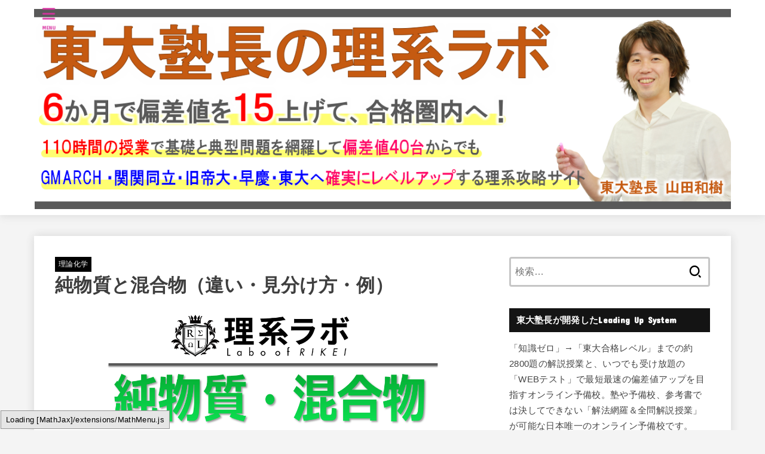

--- FILE ---
content_type: text/html; charset=UTF-8
request_url: https://rikeilabo.com/pure-substance-and-mixture
body_size: 23406
content:
<!doctype html>
<html lang="ja">
<head>
<meta charset="utf-8">
<meta http-equiv="X-UA-Compatible" content="IE=edge">
<meta name="HandheldFriendly" content="True">
<meta name="MobileOptimized" content="320">
<meta name="viewport" content="width=device-width, initial-scale=1.0, viewport-fit=cover">
<link rel="pingback" href="https://rikeilabo.com/xmlrpc.php">
<title>純物質と混合物（違い・見分け方・例） | 理系ラボ</title>
<meta name='robots' content='max-image-preview:large'/>
<style>img:is([sizes="auto" i], [sizes^="auto," i]) {contain-intrinsic-size:3000px 1500px}</style>
<link rel='dns-prefetch' href='//fonts.googleapis.com'/>
<link rel='dns-prefetch' href='//cdnjs.cloudflare.com'/>
<link rel="alternate" type="application/rss+xml" title="理系ラボ &raquo; フィード" href="https://rikeilabo.com/feed"/>
<link rel="alternate" type="application/rss+xml" title="理系ラボ &raquo; コメントフィード" href="https://rikeilabo.com/comments/feed"/>
<link rel="alternate" type="application/rss+xml" title="理系ラボ &raquo; 純物質と混合物（違い・見分け方・例） のコメントのフィード" href="https://rikeilabo.com/pure-substance-and-mixture/feed"/>
<!-- SEO SIMPLE PACK 3.6.2 -->
<meta name="description" content="東大塾長の山田です。 このページでは、「純物質と混合物」について解説しています。 「純物質と混合物の違いは？」 「純物質と混合物の見分け方は？」 「純物質とか混合物って、例えば何があるの？」 といった疑問がすべて解決できるように、すべて解説">
<meta name="keywords" content="大学受験,オンライン塾">
<link rel="canonical" href="https://rikeilabo.com/pure-substance-and-mixture">
<meta property="og:locale" content="ja_JP">
<meta property="og:type" content="article">
<meta property="og:image" content="https://rikeilabo.com/wp-content/uploads/2018/10/ct020.pure-substance-and-mixture.png">
<meta property="og:title" content="純物質と混合物（違い・見分け方・例） | 理系ラボ">
<meta property="og:description" content="東大塾長の山田です。 このページでは、「純物質と混合物」について解説しています。 「純物質と混合物の違いは？」 「純物質と混合物の見分け方は？」 「純物質とか混合物って、例えば何があるの？」 といった疑問がすべて解決できるように、すべて解説">
<meta property="og:url" content="https://rikeilabo.com/pure-substance-and-mixture">
<meta property="og:site_name" content="理系ラボ">
<meta name="twitter:card" content="summary_large_image">
<!-- Google Analytics (gtag.js) -->
<style id='wp-emoji-styles-inline-css' type='text/css'>img.wp-smiley,img.emoji{display:inline!important;border:none!important;box-shadow:none!important;height:1em!important;width:1em!important;margin:0 .07em!important;vertical-align:-.1em!important;background:none!important;padding:0!important}</style><link rel='stylesheet' id='wp-block-library-css' href='https://rikeilabo.com/wp-includes/css/dist/block-library/A.style.min.css.pagespeed.cf.6w6iIy5A4f.css' type='text/css' media='all'/><style id='classic-theme-styles-inline-css' type='text/css'>.wp-block-button__link{color:#fff;background-color:#32373c;border-radius:9999px;box-shadow:none;text-decoration:none;padding:calc(.667em + 2px) calc(1.333em + 2px);font-size:1.125em}.wp-block-file__button{background:#32373c;color:#fff;text-decoration:none}</style><style id='global-styles-inline-css' type='text/css'>:root{--wp--preset--aspect-ratio--square:1;--wp--preset--aspect-ratio--4-3: 4/3;--wp--preset--aspect-ratio--3-4: 3/4;--wp--preset--aspect-ratio--3-2: 3/2;--wp--preset--aspect-ratio--2-3: 2/3;--wp--preset--aspect-ratio--16-9: 16/9;--wp--preset--aspect-ratio--9-16: 9/16;--wp--preset--color--black:#000;--wp--preset--color--cyan-bluish-gray:#abb8c3;--wp--preset--color--white:#fff;--wp--preset--color--pale-pink:#f78da7;--wp--preset--color--vivid-red:#cf2e2e;--wp--preset--color--luminous-vivid-orange:#ff6900;--wp--preset--color--luminous-vivid-amber:#fcb900;--wp--preset--color--light-green-cyan:#7bdcb5;--wp--preset--color--vivid-green-cyan:#00d084;--wp--preset--color--pale-cyan-blue:#8ed1fc;--wp--preset--color--vivid-cyan-blue:#0693e3;--wp--preset--color--vivid-purple:#9b51e0;--wp--preset--color--stk-palette-one:var(--stk-palette-color1);--wp--preset--color--stk-palette-two:var(--stk-palette-color2);--wp--preset--color--stk-palette-three:var(--stk-palette-color3);--wp--preset--color--stk-palette-four:var(--stk-palette-color4);--wp--preset--color--stk-palette-five:var(--stk-palette-color5);--wp--preset--color--stk-palette-six:var(--stk-palette-color6);--wp--preset--color--stk-palette-seven:var(--stk-palette-color7);--wp--preset--color--stk-palette-eight:var(--stk-palette-color8);--wp--preset--color--stk-palette-nine:var(--stk-palette-color9);--wp--preset--color--stk-palette-ten:var(--stk-palette-color10);--wp--preset--color--mainttlbg:var(--main-ttl-bg);--wp--preset--color--mainttltext:var(--main-ttl-color);--wp--preset--color--stkeditorcolor-one:var(--stk-editor-color1);--wp--preset--color--stkeditorcolor-two:var(--stk-editor-color2);--wp--preset--color--stkeditorcolor-three:var(--stk-editor-color3);--wp--preset--gradient--vivid-cyan-blue-to-vivid-purple:linear-gradient(135deg,rgba(6,147,227,1) 0%,#9b51e0 100%);--wp--preset--gradient--light-green-cyan-to-vivid-green-cyan:linear-gradient(135deg,#7adcb4 0%,#00d082 100%);--wp--preset--gradient--luminous-vivid-amber-to-luminous-vivid-orange:linear-gradient(135deg,rgba(252,185,0,1) 0%,rgba(255,105,0,1) 100%);--wp--preset--gradient--luminous-vivid-orange-to-vivid-red:linear-gradient(135deg,rgba(255,105,0,1) 0%,#cf2e2e 100%);--wp--preset--gradient--very-light-gray-to-cyan-bluish-gray:linear-gradient(135deg,#eee 0%,#a9b8c3 100%);--wp--preset--gradient--cool-to-warm-spectrum:linear-gradient(135deg,#4aeadc 0%,#9778d1 20%,#cf2aba 40%,#ee2c82 60%,#fb6962 80%,#fef84c 100%);--wp--preset--gradient--blush-light-purple:linear-gradient(135deg,#ffceec 0%,#9896f0 100%);--wp--preset--gradient--blush-bordeaux:linear-gradient(135deg,#fecda5 0%,#fe2d2d 50%,#6b003e 100%);--wp--preset--gradient--luminous-dusk:linear-gradient(135deg,#ffcb70 0%,#c751c0 50%,#4158d0 100%);--wp--preset--gradient--pale-ocean:linear-gradient(135deg,#fff5cb 0%,#b6e3d4 50%,#33a7b5 100%);--wp--preset--gradient--electric-grass:linear-gradient(135deg,#caf880 0%,#71ce7e 100%);--wp--preset--gradient--midnight:linear-gradient(135deg,#020381 0%,#2874fc 100%);--wp--preset--font-size--small:13px;--wp--preset--font-size--medium:20px;--wp--preset--font-size--large:36px;--wp--preset--font-size--x-large:42px;--wp--preset--spacing--20:.44rem;--wp--preset--spacing--30:.67rem;--wp--preset--spacing--40:1rem;--wp--preset--spacing--50:1.5rem;--wp--preset--spacing--60:2.25rem;--wp--preset--spacing--70:3.38rem;--wp--preset--spacing--80:5.06rem;--wp--preset--shadow--natural:6px 6px 9px rgba(0,0,0,.2);--wp--preset--shadow--deep:12px 12px 50px rgba(0,0,0,.4);--wp--preset--shadow--sharp:6px 6px 0 rgba(0,0,0,.2);--wp--preset--shadow--outlined:6px 6px 0 -3px rgba(255,255,255,1) , 6px 6px rgba(0,0,0,1);--wp--preset--shadow--crisp:6px 6px 0 rgba(0,0,0,1)}:where(.is-layout-flex){gap:.5em}:where(.is-layout-grid){gap:.5em}body .is-layout-flex{display:flex}.is-layout-flex{flex-wrap:wrap;align-items:center}.is-layout-flex > :is(*, div){margin:0}body .is-layout-grid{display:grid}.is-layout-grid > :is(*, div){margin:0}:where(.wp-block-columns.is-layout-flex){gap:2em}:where(.wp-block-columns.is-layout-grid){gap:2em}:where(.wp-block-post-template.is-layout-flex){gap:1.25em}:where(.wp-block-post-template.is-layout-grid){gap:1.25em}.has-black-color{color:var(--wp--preset--color--black)!important}.has-cyan-bluish-gray-color{color:var(--wp--preset--color--cyan-bluish-gray)!important}.has-white-color{color:var(--wp--preset--color--white)!important}.has-pale-pink-color{color:var(--wp--preset--color--pale-pink)!important}.has-vivid-red-color{color:var(--wp--preset--color--vivid-red)!important}.has-luminous-vivid-orange-color{color:var(--wp--preset--color--luminous-vivid-orange)!important}.has-luminous-vivid-amber-color{color:var(--wp--preset--color--luminous-vivid-amber)!important}.has-light-green-cyan-color{color:var(--wp--preset--color--light-green-cyan)!important}.has-vivid-green-cyan-color{color:var(--wp--preset--color--vivid-green-cyan)!important}.has-pale-cyan-blue-color{color:var(--wp--preset--color--pale-cyan-blue)!important}.has-vivid-cyan-blue-color{color:var(--wp--preset--color--vivid-cyan-blue)!important}.has-vivid-purple-color{color:var(--wp--preset--color--vivid-purple)!important}.has-black-background-color{background-color:var(--wp--preset--color--black)!important}.has-cyan-bluish-gray-background-color{background-color:var(--wp--preset--color--cyan-bluish-gray)!important}.has-white-background-color{background-color:var(--wp--preset--color--white)!important}.has-pale-pink-background-color{background-color:var(--wp--preset--color--pale-pink)!important}.has-vivid-red-background-color{background-color:var(--wp--preset--color--vivid-red)!important}.has-luminous-vivid-orange-background-color{background-color:var(--wp--preset--color--luminous-vivid-orange)!important}.has-luminous-vivid-amber-background-color{background-color:var(--wp--preset--color--luminous-vivid-amber)!important}.has-light-green-cyan-background-color{background-color:var(--wp--preset--color--light-green-cyan)!important}.has-vivid-green-cyan-background-color{background-color:var(--wp--preset--color--vivid-green-cyan)!important}.has-pale-cyan-blue-background-color{background-color:var(--wp--preset--color--pale-cyan-blue)!important}.has-vivid-cyan-blue-background-color{background-color:var(--wp--preset--color--vivid-cyan-blue)!important}.has-vivid-purple-background-color{background-color:var(--wp--preset--color--vivid-purple)!important}.has-black-border-color{border-color:var(--wp--preset--color--black)!important}.has-cyan-bluish-gray-border-color{border-color:var(--wp--preset--color--cyan-bluish-gray)!important}.has-white-border-color{border-color:var(--wp--preset--color--white)!important}.has-pale-pink-border-color{border-color:var(--wp--preset--color--pale-pink)!important}.has-vivid-red-border-color{border-color:var(--wp--preset--color--vivid-red)!important}.has-luminous-vivid-orange-border-color{border-color:var(--wp--preset--color--luminous-vivid-orange)!important}.has-luminous-vivid-amber-border-color{border-color:var(--wp--preset--color--luminous-vivid-amber)!important}.has-light-green-cyan-border-color{border-color:var(--wp--preset--color--light-green-cyan)!important}.has-vivid-green-cyan-border-color{border-color:var(--wp--preset--color--vivid-green-cyan)!important}.has-pale-cyan-blue-border-color{border-color:var(--wp--preset--color--pale-cyan-blue)!important}.has-vivid-cyan-blue-border-color{border-color:var(--wp--preset--color--vivid-cyan-blue)!important}.has-vivid-purple-border-color{border-color:var(--wp--preset--color--vivid-purple)!important}.has-vivid-cyan-blue-to-vivid-purple-gradient-background{background:var(--wp--preset--gradient--vivid-cyan-blue-to-vivid-purple)!important}.has-light-green-cyan-to-vivid-green-cyan-gradient-background{background:var(--wp--preset--gradient--light-green-cyan-to-vivid-green-cyan)!important}.has-luminous-vivid-amber-to-luminous-vivid-orange-gradient-background{background:var(--wp--preset--gradient--luminous-vivid-amber-to-luminous-vivid-orange)!important}.has-luminous-vivid-orange-to-vivid-red-gradient-background{background:var(--wp--preset--gradient--luminous-vivid-orange-to-vivid-red)!important}.has-very-light-gray-to-cyan-bluish-gray-gradient-background{background:var(--wp--preset--gradient--very-light-gray-to-cyan-bluish-gray)!important}.has-cool-to-warm-spectrum-gradient-background{background:var(--wp--preset--gradient--cool-to-warm-spectrum)!important}.has-blush-light-purple-gradient-background{background:var(--wp--preset--gradient--blush-light-purple)!important}.has-blush-bordeaux-gradient-background{background:var(--wp--preset--gradient--blush-bordeaux)!important}.has-luminous-dusk-gradient-background{background:var(--wp--preset--gradient--luminous-dusk)!important}.has-pale-ocean-gradient-background{background:var(--wp--preset--gradient--pale-ocean)!important}.has-electric-grass-gradient-background{background:var(--wp--preset--gradient--electric-grass)!important}.has-midnight-gradient-background{background:var(--wp--preset--gradient--midnight)!important}.has-small-font-size{font-size:var(--wp--preset--font-size--small)!important}.has-medium-font-size{font-size:var(--wp--preset--font-size--medium)!important}.has-large-font-size{font-size:var(--wp--preset--font-size--large)!important}.has-x-large-font-size{font-size:var(--wp--preset--font-size--x-large)!important}:where(.wp-block-post-template.is-layout-flex){gap:1.25em}:where(.wp-block-post-template.is-layout-grid){gap:1.25em}:where(.wp-block-columns.is-layout-flex){gap:2em}:where(.wp-block-columns.is-layout-grid){gap:2em}:root :where(.wp-block-pullquote){font-size:1.5em;line-height:1.6}</style><link rel='stylesheet' id='stk_style-css' href='https://rikeilabo.com/wp-content/themes/jstork19/A.style.css,qver=5.16.pagespeed.cf.Zm4NYo6M7l.css' type='text/css' media='all'/><style id='stk_style-inline-css' type='text/css'>
:root{--stk-base-font-family:"游ゴシック","Yu Gothic","游ゴシック体","YuGothic","Hiragino Kaku Gothic ProN",Meiryo,sans-serif;--stk-base-font-size-pc:103%;--stk-base-font-size-sp:103%;--stk-font-weight:400;--stk-font-feature-settings:normal;--stk-font-awesome-free:"Font Awesome 6 Free";--stk-font-awesome-brand:"Font Awesome 6 Brands";--wp--preset--font-size--medium:clamp(1.2em,2.5vw,20px);--wp--preset--font-size--large:clamp(1.5em,4.5vw,36px);--wp--preset--font-size--x-large:clamp(1.9em,5.25vw,42px);--wp--style--gallery-gap-default:.5em;--stk-flex-style:flex-start;--stk-wrap-width:1166px;--stk-wide-width:980px;--stk-main-width:728px;--stk-side-margin:32px;--stk-post-thumb-ratio:16/10;--stk-post-title-font_size:clamp(1.4em,4vw,1.9em);--stk-h1-font_size:clamp(1.4em,4vw,1.9em);--stk-h2-font_size:clamp(1.2em,2.6vw,1.3em);--stk-h2-normal-font_size:125%;--stk-h3-font_size:clamp(1.1em,2.3vw,1.15em);--stk-h4-font_size:105%;--stk-h5-font_size:100%;--stk-line_height:1.8;--stk-heading-line_height:1.5;--stk-heading-margin_top:2em;--stk-heading-margin_bottom:1em;--stk-margin:1.6em;--stk-h2-margin-rl:-2vw;--stk-el-margin-rl:-4vw;--stk-list-icon-size:1.8em;--stk-list-item-margin:.7em;--stk-list-margin:1em;--stk-h2-border_radius:3px;--stk-h2-border_width:4px;--stk-h3-border_width:4px;--stk-h4-border_width:4px;--stk-wttl-border_radius:0;--stk-wttl-border_width:2px;--stk-supplement-border_radius:4px;--stk-supplement-border_width:2px;--stk-supplement-sat:82%;--stk-supplement-lig:86%;--stk-box-border_radius:4px;--stk-box-border_width:2px;--stk-btn-border_radius:3px;--stk-btn-border_width:2px;--stk-post-radius:0;--stk-postlist-radius:0;--stk-cardlist-radius:0;--stk-shadow-s:1px 2px 10px rgba(0,0,0,.2);--stk-shadow-l:5px 10px 20px rgba(0,0,0,.2);--main-text-color:#3E3E3E;--main-link-color:#003d3f;--main-link-color-hover:#000;--main-ttl-bg:#141414;--main-ttl-bg-rgba:rgba(20,20,20,.1);--main-ttl-color:#fff;--header-bg:#fff;--header-bg-overlay:#0ea3c9;--header-logo-color:#000;--header-text-color:#d831a1;--inner-content-bg:#fff;--label-bg:#000;--label-text-color:#fff;--slider-text-color:#444;--side-text-color:#444;--footer-bg:#000;--footer-text-color:#cacaca;--footer-link-color:#f7f7f7;--new-mark-bg:#ff6347;--oc-box-blue:#19b4ce;--oc-box-blue-inner:#d4f3ff;--oc-box-red:#ee5656;--oc-box-red-inner:#feeeed;--oc-box-yellow:#f7cf2e;--oc-box-yellow-inner:#fffae2;--oc-box-green:#39cd75;--oc-box-green-inner:#e8fbf0;--oc-box-pink:#f7b2b2;--oc-box-pink-inner:#fee;--oc-box-gray:#9c9c9c;--oc-box-gray-inner:#f5f5f5;--oc-box-black:#313131;--oc-box-black-inner:#404040;--oc-btn-rich_yellow:#f7cf2e;--oc-btn-rich_yellow-sdw:rgba(222,182,21,1);--oc-btn-rich_pink:#ee5656;--oc-btn-rich_pink-sdw:rgba(213,61,61,1);--oc-btn-rich_orange:#ef9b2f;--oc-btn-rich_orange-sdw:rgba(214,130,22,1);--oc-btn-rich_green:#39cd75;--oc-btn-rich_green-sdw:rgba(32,180,92,1);--oc-btn-rich_blue:#19b4ce;--oc-btn-rich_blue-sdw:rgba(0,155,181,1);--oc-base-border-color:rgba(125,125,125,.3);--oc-has-background-basic-padding:1.1em;--stk-maker-yellow:#ff6;--stk-maker-pink:#ffd5d5;--stk-maker-blue:#b5dfff;--stk-maker-green:#cff7c7;--stk-caption-font-size:11px;--stk-palette-color1:#abb8c3;--stk-palette-color2:#f78da7;--stk-palette-color3:#cf2e2e;--stk-palette-color4:#ff6900;--stk-palette-color5:#fcb900;--stk-palette-color6:#7bdcb5;--stk-palette-color7:#00d084;--stk-palette-color8:#8ed1fc;--stk-palette-color9:#0693e3;--stk-palette-color10:#9b51e0;--stk-editor-color1:#1bb4d3;--stk-editor-color2:#f55e5e;--stk-editor-color3:#ee2;--stk-editor-color1-rgba:rgba(27,180,211,.1);--stk-editor-color2-rgba:rgba(245,94,94,.1);--stk-editor-color3-rgba:rgba(238,238,34,.1)}
.fb-likebtn .like_text::after{content:"この記事が気に入ったらフォローしよう！"}#related-box .h_ttl::after{content:"こちらの記事も人気です"}.stk_authorbox>.h_ttl:not(.subtext__none)::after{content:"この記事を書いた人"}#author-newpost .h_ttl::after{content:"このライターの最新記事"}
</style><link rel='stylesheet' id='stk_child-style-css' href='https://rikeilabo.com/wp-content/themes/jstork19_custom/style.css' type='text/css' media='all'/><link rel='stylesheet' id='gf_font-css' href='https://fonts.googleapis.com/css?family=Concert+One&#038;display=swap' type='text/css' media='all'/><style id='gf_font-inline-css' type='text/css'>.gf{font-family:"Concert One","游ゴシック","Yu Gothic","游ゴシック体","YuGothic","Hiragino Kaku Gothic ProN",Meiryo,sans-serif}</style><link rel='stylesheet' id='fontawesome-css' href='https://cdnjs.cloudflare.com/ajax/libs/font-awesome/6.7.2/css/all.min.css' type='text/css' media='all'/><link rel='stylesheet' id='tablepress-default-css' href='https://rikeilabo.com/wp-content/plugins/tablepress/css/build/default.css?ver=3.2.6' type='text/css' media='all'/><link rel='stylesheet' id='xeory-fixed-banner-css-css' href='https://rikeilabo.com/wp-content/plugins/xeory-fixed-banner/css/A.xeory-fixed-banner.css.pagespeed.cf.8VmocO9V-y.css' type='text/css' media='all'/><style type="text/css" id="custom-background-css">body.custom-background{background-color:#f4f4f4}</style><style type="text/css" id="wp-custom-css">@media only screen and (max-width:767px){#site__logo{max-width:calc(100%)}#inner-header{padding:0 0 .2em}#site__logo img{margin:0 0 5px}}#sitemap_list li:before{width:0;height:0}body,p{word-break:normal!important;word-wrap:break-word!important}div.horizontal-scroll{overflow-x:auto}.scroll-table{overflow:auto;white-space:nowrap}.pink{background:linear-gradient(transparent 40%,#fad5dc 40%);padding-bottom:.2em;font-weight:bold}.yellow{background:linear-gradient(transparent 40%,#ffff8e 40%);padding-bottom:.2em;font-weight:bold}.blue{background:linear-gradient(transparent 40%,#cbe9f5 40%);padding-bottom:.2em;font-weight:bold}.green{background:linear-gradient(transparent 40%,#cbffd3 40%);padding-bottom:.2em;font-weight:bold}.fine-yellow{background:linear-gradient(transparent 70%,#ffff8e 40%)}.fine-blue{background:linear-gradient(transparent 70%,#cbe9f5 40%)}.fine-pink{background:linear-gradient(transparent 70%,#fad5dc 40%)}</style><script async src="https://www.googletagmanager.com/gtag/js?id=G-S7XBN6R4WD" type="text/psajs" data-pagespeed-orig-index="0"></script>
<script type="text/psajs" data-pagespeed-orig-index="1">window.dataLayer=window.dataLayer||[];function gtag(){dataLayer.push(arguments);}gtag("js",new Date());gtag("config","G-S7XBN6R4WD");</script>
<!-- / SEO SIMPLE PACK -->
<script data-pagespeed-orig-type="text/javascript" type="text/psajs" data-pagespeed-orig-index="2">//<![CDATA[
window._wpemojiSettings={"baseUrl":"https:\/\/s.w.org\/images\/core\/emoji\/16.0.1\/72x72\/","ext":".png","svgUrl":"https:\/\/s.w.org\/images\/core\/emoji\/16.0.1\/svg\/","svgExt":".svg","source":{"concatemoji":"https:\/\/rikeilabo.com\/wp-includes\/js\/wp-emoji-release.min.js?ver=6.8.3"}};!function(s,n){var o,i,e;function c(e){try{var t={supportTests:e,timestamp:(new Date).valueOf()};sessionStorage.setItem(o,JSON.stringify(t))}catch(e){}}function p(e,t,n){e.clearRect(0,0,e.canvas.width,e.canvas.height),e.fillText(t,0,0);var t=new Uint32Array(e.getImageData(0,0,e.canvas.width,e.canvas.height).data),a=(e.clearRect(0,0,e.canvas.width,e.canvas.height),e.fillText(n,0,0),new Uint32Array(e.getImageData(0,0,e.canvas.width,e.canvas.height).data));return t.every(function(e,t){return e===a[t]})}function u(e,t){e.clearRect(0,0,e.canvas.width,e.canvas.height),e.fillText(t,0,0);for(var n=e.getImageData(16,16,1,1),a=0;a<n.data.length;a++)if(0!==n.data[a])return!1;return!0}function f(e,t,n,a){switch(t){case"flag":return n(e,"\ud83c\udff3\ufe0f\u200d\u26a7\ufe0f","\ud83c\udff3\ufe0f\u200b\u26a7\ufe0f")?!1:!n(e,"\ud83c\udde8\ud83c\uddf6","\ud83c\udde8\u200b\ud83c\uddf6")&&!n(e,"\ud83c\udff4\udb40\udc67\udb40\udc62\udb40\udc65\udb40\udc6e\udb40\udc67\udb40\udc7f","\ud83c\udff4\u200b\udb40\udc67\u200b\udb40\udc62\u200b\udb40\udc65\u200b\udb40\udc6e\u200b\udb40\udc67\u200b\udb40\udc7f");case"emoji":return!a(e,"\ud83e\udedf")}return!1}function g(e,t,n,a){var r="undefined"!=typeof WorkerGlobalScope&&self instanceof WorkerGlobalScope?new OffscreenCanvas(300,150):s.createElement("canvas"),o=r.getContext("2d",{willReadFrequently:!0}),i=(o.textBaseline="top",o.font="600 32px Arial",{});return e.forEach(function(e){i[e]=t(o,e,n,a)}),i}function t(e){var t=s.createElement("script");t.src=e,t.defer=!0,s.head.appendChild(t)}"undefined"!=typeof Promise&&(o="wpEmojiSettingsSupports",i=["flag","emoji"],n.supports={everything:!0,everythingExceptFlag:!0},e=new Promise(function(e){s.addEventListener("DOMContentLoaded",e,{once:!0})}),new Promise(function(t){var n=function(){try{var e=JSON.parse(sessionStorage.getItem(o));if("object"==typeof e&&"number"==typeof e.timestamp&&(new Date).valueOf()<e.timestamp+604800&&"object"==typeof e.supportTests)return e.supportTests}catch(e){}return null}();if(!n){if("undefined"!=typeof Worker&&"undefined"!=typeof OffscreenCanvas&&"undefined"!=typeof URL&&URL.createObjectURL&&"undefined"!=typeof Blob)try{var e="postMessage("+g.toString()+"("+[JSON.stringify(i),f.toString(),p.toString(),u.toString()].join(",")+"));",a=new Blob([e],{type:"text/javascript"}),r=new Worker(URL.createObjectURL(a),{name:"wpTestEmojiSupports"});return void(r.onmessage=function(e){c(n=e.data),r.terminate(),t(n)})}catch(e){}c(n=g(i,f,p,u))}t(n)}).then(function(e){for(var t in e)n.supports[t]=e[t],n.supports.everything=n.supports.everything&&n.supports[t],"flag"!==t&&(n.supports.everythingExceptFlag=n.supports.everythingExceptFlag&&n.supports[t]);n.supports.everythingExceptFlag=n.supports.everythingExceptFlag&&!n.supports.flag,n.DOMReady=!1,n.readyCallback=function(){n.DOMReady=!0}}).then(function(){return e}).then(function(){var e;n.supports.everything||(n.readyCallback(),(e=n.source||{}).concatemoji?t(e.concatemoji):e.wpemoji&&e.twemoji&&(t(e.twemoji),t(e.wpemoji)))}))}((window,document),window._wpemojiSettings);
//]]></script>
<script data-pagespeed-orig-type="text/javascript" src="https://rikeilabo.com/wp-includes/js/jquery/jquery.min.js?ver=3.7.1" id="jquery-core-js" type="text/psajs" data-pagespeed-orig-index="3"></script>
<script data-pagespeed-orig-type="text/javascript" src="https://rikeilabo.com/wp-includes/js/jquery/jquery-migrate.min.js?ver=3.4.1" id="jquery-migrate-js" type="text/psajs" data-pagespeed-orig-index="4"></script>
<script data-pagespeed-orig-type="text/javascript" id="jquery-js-after" type="text/psajs" data-pagespeed-orig-index="5">//<![CDATA[
jQuery(function($){$(".widget_categories li, .widget_nav_menu li").has("ul").toggleClass("accordionMenu");$(".widget ul.children , .widget ul.sub-menu").after("<span class='accordionBtn'></span>");$(".widget ul.children , .widget ul.sub-menu").hide();$("ul .accordionBtn").on("click",function(){$(this).prev("ul").slideToggle();$(this).toggleClass("active")})});
//]]></script>
<script data-pagespeed-orig-type="text/javascript" src="https://rikeilabo.com/wp-content/plugins/xeory-fixed-banner/js/xeory-fixed-banner.js" id="xeory-fixed-banner-js-js" type="text/psajs" data-pagespeed-orig-index="6"></script>
<link rel="https://api.w.org/" href="https://rikeilabo.com/wp-json/"/><link rel="alternate" title="JSON" type="application/json" href="https://rikeilabo.com/wp-json/wp/v2/posts/4196"/><link rel="EditURI" type="application/rsd+xml" title="RSD" href="https://rikeilabo.com/xmlrpc.php?rsd"/>
<link rel='shortlink' href='https://rikeilabo.com/?p=4196'/>
<link rel="alternate" title="oEmbed (JSON)" type="application/json+oembed" href="https://rikeilabo.com/wp-json/oembed/1.0/embed?url=https%3A%2F%2Frikeilabo.com%2Fpure-substance-and-mixture"/>
<link rel="alternate" title="oEmbed (XML)" type="text/xml+oembed" href="https://rikeilabo.com/wp-json/oembed/1.0/embed?url=https%3A%2F%2Frikeilabo.com%2Fpure-substance-and-mixture&#038;format=xml"/>
<meta name="thumbnail" content="https://rikeilabo.com/wp-content/uploads/2018/10/ct020.pure-substance-and-mixture.png"/>
<link rel="icon" href="https://rikeilabo.com/wp-content/uploads/2023/07/cropped-icon-32x32.jpg" sizes="32x32"/>
<link rel="icon" href="https://rikeilabo.com/wp-content/uploads/2023/07/cropped-icon-192x192.jpg" sizes="192x192"/>
<link rel="apple-touch-icon" href="https://rikeilabo.com/wp-content/uploads/2023/07/cropped-icon-180x180.jpg"/>
<meta name="msapplication-TileImage" content="https://rikeilabo.com/wp-content/uploads/2023/07/cropped-icon-270x270.jpg"/>
</head>
<body class="wp-singular post-template-default single single-post postid-4196 single-format-standard custom-background wp-custom-logo wp-embed-responsive wp-theme-jstork19 wp-child-theme-jstork19_custom h_layout_pc_center_wide h_layout_sp_center"><noscript><meta HTTP-EQUIV="refresh" content="0;url='https://rikeilabo.com/pure-substance-and-mixture?PageSpeed=noscript'" /><style><!--table,div,span,font,p{display:none} --></style><div style="display:block">Please click <a href="https://rikeilabo.com/pure-substance-and-mixture?PageSpeed=noscript">here</a> if you are not redirected within a few seconds.</div></noscript>
<svg aria-hidden="true" xmlns="http://www.w3.org/2000/svg" width="0" height="0" focusable="false" role="none" style="visibility: hidden; position: absolute; left: -9999px; overflow: hidden;"><defs><symbol id="svgicon_search_btn" viewBox="0 0 50 50"><path d="M44.35,48.52l-4.95-4.95c-1.17-1.17-1.17-3.07,0-4.24l0,0c1.17-1.17,3.07-1.17,4.24,0l4.95,4.95c1.17,1.17,1.17,3.07,0,4.24 l0,0C47.42,49.7,45.53,49.7,44.35,48.52z"/><path d="M22.81,7c8.35,0,15.14,6.79,15.14,15.14s-6.79,15.14-15.14,15.14S7.67,30.49,7.67,22.14S14.46,7,22.81,7 M22.81,1 C11.13,1,1.67,10.47,1.67,22.14s9.47,21.14,21.14,21.14s21.14-9.47,21.14-21.14S34.49,1,22.81,1L22.81,1z"/></symbol><symbol id="svgicon_nav_btn" viewBox="0 0 50 50"><path d="M45.1,46.5H4.9c-1.6,0-2.9-1.3-2.9-2.9v-0.2c0-1.6,1.3-2.9,2.9-2.9h40.2c1.6,0,2.9,1.3,2.9,2.9v0.2 C48,45.2,46.7,46.5,45.1,46.5z"/><path d="M45.1,28.5H4.9c-1.6,0-2.9-1.3-2.9-2.9v-0.2c0-1.6,1.3-2.9,2.9-2.9h40.2c1.6,0,2.9,1.3,2.9,2.9v0.2 C48,27.2,46.7,28.5,45.1,28.5z"/><path d="M45.1,10.5H4.9C3.3,10.5,2,9.2,2,7.6V7.4c0-1.6,1.3-2.9,2.9-2.9h40.2c1.6,0,2.9,1.3,2.9,2.9v0.2 C48,9.2,46.7,10.5,45.1,10.5z"/></symbol><symbol id="stk-envelope-svg" viewBox="0 0 300 300"><path d="M300.03,81.5c0-30.25-24.75-55-55-55h-190c-30.25,0-55,24.75-55,55v140c0,30.25,24.75,55,55,55h190c30.25,0,55-24.75,55-55 V81.5z M37.4,63.87c4.75-4.75,11.01-7.37,17.63-7.37h190c6.62,0,12.88,2.62,17.63,7.37c4.75,4.75,7.37,11.01,7.37,17.63v5.56 c-0.32,0.2-0.64,0.41-0.95,0.64L160.2,169.61c-0.75,0.44-5.12,2.89-10.17,2.89c-4.99,0-9.28-2.37-10.23-2.94L30.99,87.7 c-0.31-0.23-0.63-0.44-0.95-0.64V81.5C30.03,74.88,32.65,68.62,37.4,63.87z M262.66,239.13c-4.75,4.75-11.01,7.37-17.63,7.37h-190 c-6.62,0-12.88-2.62-17.63-7.37c-4.75-4.75-7.37-11.01-7.37-17.63v-99.48l93.38,70.24c0.16,0.12,0.32,0.24,0.49,0.35 c1.17,0.81,11.88,7.88,26.13,7.88c14.25,0,24.96-7.07,26.14-7.88c0.17-0.11,0.33-0.23,0.49-0.35l93.38-70.24v99.48 C270.03,228.12,267.42,234.38,262.66,239.13z"/></symbol><symbol id="stk-close-svg" viewBox="0 0 384 512"><path fill="currentColor" d="M342.6 150.6c12.5-12.5 12.5-32.8 0-45.3s-32.8-12.5-45.3 0L192 210.7 86.6 105.4c-12.5-12.5-32.8-12.5-45.3 0s-12.5 32.8 0 45.3L146.7 256 41.4 361.4c-12.5 12.5-12.5 32.8 0 45.3s32.8 12.5 45.3 0L192 301.3 297.4 406.6c12.5 12.5 32.8 12.5 45.3 0s12.5-32.8 0-45.3L237.3 256 342.6 150.6z"/></symbol><symbol id="stk-twitter-svg" viewBox="0 0 512 512"><path d="M299.8,219.7L471,20.7h-40.6L281.7,193.4L163,20.7H26l179.6,261.4L26,490.7h40.6l157-182.5L349,490.7h137L299.8,219.7 L299.8,219.7z M244.2,284.3l-18.2-26L81.2,51.2h62.3l116.9,167.1l18.2,26l151.9,217.2h-62.3L244.2,284.3L244.2,284.3z"/></symbol><symbol id="stk-twitter_bird-svg" viewBox="0 0 512 512"><path d="M459.37 151.716c.325 4.548.325 9.097.325 13.645 0 138.72-105.583 298.558-298.558 298.558-59.452 0-114.68-17.219-161.137-47.106 8.447.974 16.568 1.299 25.34 1.299 49.055 0 94.213-16.568 130.274-44.832-46.132-.975-84.792-31.188-98.112-72.772 6.498.974 12.995 1.624 19.818 1.624 9.421 0 18.843-1.3 27.614-3.573-48.081-9.747-84.143-51.98-84.143-102.985v-1.299c13.969 7.797 30.214 12.67 47.431 13.319-28.264-18.843-46.781-51.005-46.781-87.391 0-19.492 5.197-37.36 14.294-52.954 51.655 63.675 129.3 105.258 216.365 109.807-1.624-7.797-2.599-15.918-2.599-24.04 0-57.828 46.782-104.934 104.934-104.934 30.213 0 57.502 12.67 76.67 33.137 23.715-4.548 46.456-13.32 66.599-25.34-7.798 24.366-24.366 44.833-46.132 57.827 21.117-2.273 41.584-8.122 60.426-16.243-14.292 20.791-32.161 39.308-52.628 54.253z"/></symbol><symbol id="stk-bluesky-svg" viewBox="0 0 256 256"><path d="M 60.901 37.747 C 88.061 58.137 117.273 99.482 127.999 121.666 C 138.727 99.482 167.938 58.137 195.099 37.747 C 214.696 23.034 246.45 11.651 246.45 47.874 C 246.45 55.109 242.302 108.648 239.869 117.34 C 231.413 147.559 200.6 155.266 173.189 150.601 C 221.101 158.756 233.288 185.766 206.966 212.776 C 156.975 264.073 135.115 199.905 129.514 183.464 C 128.487 180.449 128.007 179.038 127.999 180.238 C 127.992 179.038 127.512 180.449 126.486 183.464 C 120.884 199.905 99.024 264.073 49.033 212.776 C 22.711 185.766 34.899 158.756 82.81 150.601 C 55.4 155.266 24.587 147.559 16.13 117.34 C 13.697 108.648 9.55 55.109 9.55 47.874 C 9.55 11.651 41.304 23.034 60.901 37.747 Z"/></symbol><symbol id="stk-facebook-svg" viewBox="0 0 512 512"><path d="M504 256C504 119 393 8 256 8S8 119 8 256c0 123.78 90.69 226.38 209.25 245V327.69h-63V256h63v-54.64c0-62.15 37-96.48 93.67-96.48 27.14 0 55.52 4.84 55.52 4.84v61h-31.28c-30.8 0-40.41 19.12-40.41 38.73V256h68.78l-11 71.69h-57.78V501C413.31 482.38 504 379.78 504 256z"/></symbol><symbol id="stk-hatebu-svg" viewBox="0 0 50 50"><path d="M5.53,7.51c5.39,0,10.71,0,16.02,0,.73,0,1.47,.06,2.19,.19,3.52,.6,6.45,3.36,6.99,6.54,.63,3.68-1.34,7.09-5.02,8.67-.32,.14-.63,.27-1.03,.45,3.69,.93,6.25,3.02,7.37,6.59,1.79,5.7-2.32,11.79-8.4,12.05-6.01,.26-12.03,.06-18.13,.06V7.51Zm8.16,28.37c.16,.03,.26,.07,.35,.07,1.82,0,3.64,.03,5.46,0,2.09-.03,3.73-1.58,3.89-3.62,.14-1.87-1.28-3.79-3.27-3.97-2.11-.19-4.25-.04-6.42-.04v7.56Zm-.02-13.77c1.46,0,2.83,0,4.2,0,.29,0,.58,0,.86-.03,1.67-.21,3.01-1.53,3.17-3.12,.16-1.62-.75-3.32-2.36-3.61-1.91-.34-3.89-.25-5.87-.35v7.1Z"/><path d="M43.93,30.53h-7.69V7.59h7.69V30.53Z"/><path d="M44,38.27c0,2.13-1.79,3.86-3.95,3.83-2.12-.03-3.86-1.77-3.85-3.85,0-2.13,1.8-3.86,3.96-3.83,2.12,.03,3.85,1.75,3.84,3.85Z"/></symbol><symbol id="stk-line-svg" viewBox="0 0 32 32"><path d="M25.82 13.151c0.465 0 0.84 0.38 0.84 0.841 0 0.46-0.375 0.84-0.84 0.84h-2.34v1.5h2.34c0.465 0 0.84 0.377 0.84 0.84 0 0.459-0.375 0.839-0.84 0.839h-3.181c-0.46 0-0.836-0.38-0.836-0.839v-6.361c0-0.46 0.376-0.84 0.84-0.84h3.181c0.461 0 0.836 0.38 0.836 0.84 0 0.465-0.375 0.84-0.84 0.84h-2.34v1.5zM20.68 17.172c0 0.36-0.232 0.68-0.576 0.795-0.085 0.028-0.177 0.041-0.265 0.041-0.281 0-0.521-0.12-0.68-0.333l-3.257-4.423v3.92c0 0.459-0.372 0.839-0.841 0.839-0.461 0-0.835-0.38-0.835-0.839v-6.361c0-0.36 0.231-0.68 0.573-0.793 0.080-0.031 0.181-0.044 0.259-0.044 0.26 0 0.5 0.139 0.66 0.339l3.283 4.44v-3.941c0-0.46 0.376-0.84 0.84-0.84 0.46 0 0.84 0.38 0.84 0.84zM13.025 17.172c0 0.459-0.376 0.839-0.841 0.839-0.46 0-0.836-0.38-0.836-0.839v-6.361c0-0.46 0.376-0.84 0.84-0.84 0.461 0 0.837 0.38 0.837 0.84zM9.737 18.011h-3.181c-0.46 0-0.84-0.38-0.84-0.839v-6.361c0-0.46 0.38-0.84 0.84-0.84 0.464 0 0.84 0.38 0.84 0.84v5.521h2.341c0.464 0 0.839 0.377 0.839 0.84 0 0.459-0.376 0.839-0.839 0.839zM32 13.752c0-7.161-7.18-12.989-16-12.989s-16 5.828-16 12.989c0 6.415 5.693 11.789 13.38 12.811 0.521 0.109 1.231 0.344 1.411 0.787 0.16 0.401 0.105 1.021 0.051 1.44l-0.219 1.36c-0.060 0.401-0.32 1.581 1.399 0.86 1.721-0.719 9.221-5.437 12.581-9.3 2.299-2.519 3.397-5.099 3.397-7.957z"/></symbol><symbol id="stk-pokect-svg" viewBox="0 0 50 50"><path d="M8.04,6.5c-2.24,.15-3.6,1.42-3.6,3.7v13.62c0,11.06,11,19.75,20.52,19.68,10.7-.08,20.58-9.11,20.58-19.68V10.2c0-2.28-1.44-3.57-3.7-3.7H8.04Zm8.67,11.08l8.25,7.84,8.26-7.84c3.7-1.55,5.31,2.67,3.79,3.9l-10.76,10.27c-.35,.33-2.23,.33-2.58,0l-10.76-10.27c-1.45-1.36,.44-5.65,3.79-3.9h0Z"/></symbol><symbol id="stk-pinterest-svg" viewBox="0 0 50 50"><path d="M3.63,25c.11-6.06,2.25-11.13,6.43-15.19,4.18-4.06,9.15-6.12,14.94-6.18,6.23,.11,11.34,2.24,15.32,6.38,3.98,4.15,6,9.14,6.05,14.98-.11,6.01-2.25,11.06-6.43,15.15-4.18,4.09-9.15,6.16-14.94,6.21-2,0-4-.31-6.01-.92,.39-.61,.78-1.31,1.17-2.09,.44-.94,1-2.73,1.67-5.34,.17-.72,.42-1.7,.75-2.92,.39,.67,1.06,1.28,2,1.84,2.5,1.17,5.15,1.06,7.93-.33,2.89-1.67,4.9-4.26,6.01-7.76,1-3.67,.88-7.08-.38-10.22-1.25-3.15-3.49-5.41-6.72-6.8-4.06-1.17-8.01-1.04-11.85,.38s-6.51,3.85-8.01,7.3c-.39,1.28-.62,2.55-.71,3.8s-.04,2.47,.12,3.67,.59,2.27,1.25,3.21,1.56,1.67,2.67,2.17c.28,.11,.5,.11,.67,0,.22-.11,.44-.56,.67-1.33s.31-1.31,.25-1.59c-.06-.11-.17-.31-.33-.59-1.17-1.89-1.56-3.88-1.17-5.97,.39-2.09,1.25-3.85,2.59-5.3,2.06-1.84,4.47-2.84,7.22-3,2.75-.17,5.11,.59,7.05,2.25,1.06,1.22,1.74,2.7,2.04,4.42s.31,3.38,0,4.97c-.31,1.59-.85,3.07-1.63,4.47-1.39,2.17-3.03,3.28-4.92,3.34-1.11-.06-2.02-.49-2.71-1.29s-.91-1.74-.62-2.79c.11-.61,.44-1.81,1-3.59s.86-3.12,.92-4c-.17-2.12-1.14-3.2-2.92-3.26-1.39,.17-2.42,.79-3.09,1.88s-1.03,2.32-1.09,3.71c.17,1.62,.42,2.73,.75,3.34-.61,2.5-1.09,4.51-1.42,6.01-.11,.39-.42,1.59-.92,3.59s-.78,3.53-.83,4.59v2.34c-3.95-1.84-7.07-4.49-9.35-7.97-2.28-3.48-3.42-7.33-3.42-11.56Z"/></symbol><symbol id="stk-instagram-svg" viewBox="0 0 448 512"><path d="M224.1 141c-63.6 0-114.9 51.3-114.9 114.9s51.3 114.9 114.9 114.9S339 319.5 339 255.9 287.7 141 224.1 141zm0 189.6c-41.1 0-74.7-33.5-74.7-74.7s33.5-74.7 74.7-74.7 74.7 33.5 74.7 74.7-33.6 74.7-74.7 74.7zm146.4-194.3c0 14.9-12 26.8-26.8 26.8-14.9 0-26.8-12-26.8-26.8s12-26.8 26.8-26.8 26.8 12 26.8 26.8zm76.1 27.2c-1.7-35.9-9.9-67.7-36.2-93.9-26.2-26.2-58-34.4-93.9-36.2-37-2.1-147.9-2.1-184.9 0-35.8 1.7-67.6 9.9-93.9 36.1s-34.4 58-36.2 93.9c-2.1 37-2.1 147.9 0 184.9 1.7 35.9 9.9 67.7 36.2 93.9s58 34.4 93.9 36.2c37 2.1 147.9 2.1 184.9 0 35.9-1.7 67.7-9.9 93.9-36.2 26.2-26.2 34.4-58 36.2-93.9 2.1-37 2.1-147.8 0-184.8zM398.8 388c-7.8 19.6-22.9 34.7-42.6 42.6-29.5 11.7-99.5 9-132.1 9s-102.7 2.6-132.1-9c-19.6-7.8-34.7-22.9-42.6-42.6-11.7-29.5-9-99.5-9-132.1s-2.6-102.7 9-132.1c7.8-19.6 22.9-34.7 42.6-42.6 29.5-11.7 99.5-9 132.1-9s102.7-2.6 132.1 9c19.6 7.8 34.7 22.9 42.6 42.6 11.7 29.5 9 99.5 9 132.1s2.7 102.7-9 132.1z"/></symbol><symbol id="stk-youtube-svg" viewBox="0 0 576 512"><path d="M549.655 124.083c-6.281-23.65-24.787-42.276-48.284-48.597C458.781 64 288 64 288 64S117.22 64 74.629 75.486c-23.497 6.322-42.003 24.947-48.284 48.597-11.412 42.867-11.412 132.305-11.412 132.305s0 89.438 11.412 132.305c6.281 23.65 24.787 41.5 48.284 47.821C117.22 448 288 448 288 448s170.78 0 213.371-11.486c23.497-6.321 42.003-24.171 48.284-47.821 11.412-42.867 11.412-132.305 11.412-132.305s0-89.438-11.412-132.305zm-317.51 213.508V175.185l142.739 81.205-142.739 81.201z"/></symbol><symbol id="stk-tiktok-svg" viewBox="0 0 448 512"><path d="M448,209.91a210.06,210.06,0,0,1-122.77-39.25V349.38A162.55,162.55,0,1,1,185,188.31V278.2a74.62,74.62,0,1,0,52.23,71.18V0l88,0a121.18,121.18,0,0,0,1.86,22.17h0A122.18,122.18,0,0,0,381,102.39a121.43,121.43,0,0,0,67,20.14Z"/></symbol><symbol id="stk-feedly-svg" viewBox="0 0 50 50"><path d="M20.42,44.65h9.94c1.59,0,3.12-.63,4.25-1.76l12-12c2.34-2.34,2.34-6.14,0-8.48L29.64,5.43c-2.34-2.34-6.14-2.34-8.48,0L4.18,22.4c-2.34,2.34-2.34,6.14,0,8.48l12,12c1.12,1.12,2.65,1.76,4.24,1.76Zm-2.56-11.39l-.95-.95c-.39-.39-.39-1.02,0-1.41l7.07-7.07c.39-.39,1.02-.39,1.41,0l2.12,2.12c.39,.39,.39,1.02,0,1.41l-5.9,5.9c-.19,.19-.44,.29-.71,.29h-2.34c-.27,0-.52-.11-.71-.29Zm10.36,4.71l-.95,.95c-.19,.19-.44,.29-.71,.29h-2.34c-.27,0-.52-.11-.71-.29l-.95-.95c-.39-.39-.39-1.02,0-1.41l2.12-2.12c.39-.39,1.02-.39,1.41,0l2.12,2.12c.39,.39,.39,1.02,0,1.41ZM11.25,25.23l12.73-12.73c.39-.39,1.02-.39,1.41,0l2.12,2.12c.39,.39,.39,1.02,0,1.41l-11.55,11.55c-.19,.19-.45,.29-.71,.29h-2.34c-.27,0-.52-.11-.71-.29l-.95-.95c-.39-.39-.39-1.02,0-1.41Z"/></symbol><symbol id="stk-amazon-svg" viewBox="0 0 512 512"><path class="st0" d="M444.6,421.5L444.6,421.5C233.3,522,102.2,437.9,18.2,386.8c-5.2-3.2-14,0.8-6.4,9.6 C39.8,430.3,131.5,512,251.1,512c119.7,0,191-65.3,199.9-76.7C459.8,424,453.6,417.7,444.6,421.5z"/><path class="st0" d="M504,388.7L504,388.7c-5.7-7.4-34.5-8.8-52.7-6.5c-18.2,2.2-45.5,13.3-43.1,19.9c1.2,2.5,3.7,1.4,16.2,0.3 c12.5-1.2,47.6-5.7,54.9,3.9c7.3,9.6-11.2,55.4-14.6,62.8c-3.3,7.4,1.2,9.3,7.4,4.4c6.1-4.9,17-17.7,24.4-35.7 C503.9,419.6,508.3,394.3,504,388.7z"/><path class="st0" d="M302.6,147.3c-39.3,4.5-90.6,7.3-127.4,23.5c-42.4,18.3-72.2,55.7-72.2,110.7c0,70.4,44.4,105.6,101.4,105.6 c48.2,0,74.5-11.3,111.7-49.3c12.4,17.8,16.4,26.5,38.9,45.2c5,2.7,11.5,2.4,16-1.6l0,0h0c0,0,0,0,0,0l0.2,0.2 c13.5-12,38.1-33.4,51.9-45c5.5-4.6,4.6-11.9,0.2-18c-12.4-17.1-25.5-31.1-25.5-62.8V150.2c0-44.7,3.1-85.7-29.8-116.5 c-26-25-69.1-33.7-102-33.7c-64.4,0-136.3,24-151.5,103.7c-1.5,8.5,4.6,13,10.1,14.2l65.7,7c6.1-0.3,10.6-6.3,11.7-12.4 c5.6-27.4,28.7-40.7,54.5-40.7c13.9,0,29.7,5.1,38,17.6c9.4,13.9,8.2,33,8.2,49.1V147.3z M289.9,288.1 c-10.8,19.1-27.8,30.8-46.9,30.8c-26,0-41.2-19.8-41.2-49.1c0-57.7,51.7-68.2,100.7-68.2v14.7C302.6,242.6,303.2,264.7,289.9,288.1 z"/></symbol><symbol id="stk-user_url-svg" viewBox="0 0 50 50"><path d="M33.62,25c0,1.99-.11,3.92-.3,5.75H16.67c-.19-1.83-.38-3.76-.38-5.75s.19-3.92,.38-5.75h16.66c.19,1.83,.3,3.76,.3,5.75Zm13.65-5.75c.48,1.84,.73,3.76,.73,5.75s-.25,3.91-.73,5.75h-11.06c.19-1.85,.29-3.85,.29-5.75s-.1-3.9-.29-5.75h11.06Zm-.94-2.88h-10.48c-.9-5.74-2.68-10.55-4.97-13.62,7.04,1.86,12.76,6.96,15.45,13.62Zm-13.4,0h-15.87c.55-3.27,1.39-6.17,2.43-8.5,.94-2.12,1.99-3.66,3.01-4.63,1.01-.96,1.84-1.24,2.5-1.24s1.49,.29,2.5,1.24c1.02,.97,2.07,2.51,3.01,4.63,1.03,2.34,1.88,5.23,2.43,8.5h0Zm-29.26,0C6.37,9.72,12.08,4.61,19.12,2.76c-2.29,3.07-4.07,7.88-4.97,13.62H3.67Zm10.12,2.88c-.19,1.85-.37,3.77-.37,5.75s.18,3.9,.37,5.75H2.72c-.47-1.84-.72-3.76-.72-5.75s.25-3.91,.72-5.75H13.79Zm5.71,22.87c-1.03-2.34-1.88-5.23-2.43-8.5h15.87c-.55,3.27-1.39,6.16-2.43,8.5-.94,2.13-1.99,3.67-3.01,4.64-1.01,.95-1.84,1.24-2.58,1.24-.58,0-1.41-.29-2.42-1.24-1.02-.97-2.07-2.51-3.01-4.64h0Zm-.37,5.12c-7.04-1.86-12.76-6.96-15.45-13.62H14.16c.9,5.74,2.68,10.55,4.97,13.62h0Zm11.75,0c2.29-3.07,4.07-7.88,4.97-13.62h10.48c-2.7,6.66-8.41,11.76-15.45,13.62h0Z"/></symbol><symbol id="stk-link-svg" viewBox="0 0 256 256"><path d="M85.56787,153.44629l67.88281-67.88184a12.0001,12.0001,0,1,1,16.97071,16.97071L102.53857,170.417a12.0001,12.0001,0,1,1-16.9707-16.9707ZM136.478,170.4248,108.19385,198.709a36,36,0,0,1-50.91211-50.91113l28.28418-28.28418A12.0001,12.0001,0,0,0,68.59521,102.543L40.311,130.82715a60.00016,60.00016,0,0,0,84.85351,84.85254l28.28418-28.28418A12.0001,12.0001,0,0,0,136.478,170.4248ZM215.6792,40.3125a60.06784,60.06784,0,0,0-84.85352,0L102.5415,68.59668a12.0001,12.0001,0,0,0,16.97071,16.9707L147.79639,57.2832a36,36,0,0,1,50.91211,50.91114l-28.28418,28.28418a12.0001,12.0001,0,0,0,16.9707,16.9707L215.6792,125.165a60.00052,60.00052,0,0,0,0-84.85254Z"/></symbol></defs></svg>
<div id="container">
<header id="header" class="stk_header"><div class="inner-header wrap"><div class="site__logo fs_ll"><p class="site__logo__title img"><a href="https://rikeilabo.com/" class="custom-logo-link" rel="home"><img width="1279" height="367" src="https://rikeilabo.com/wp-content/uploads/2020/03/cropped-rikeilabo_header3.png" class="custom-logo" alt="理系ラボ" decoding="async" fetchpriority="high" srcset="https://rikeilabo.com/wp-content/uploads/2020/03/cropped-rikeilabo_header3.png 1279w, https://rikeilabo.com/wp-content/uploads/2020/03/cropped-rikeilabo_header3-300x86.png 300w, https://rikeilabo.com/wp-content/uploads/2020/03/cropped-rikeilabo_header3-768x220.png 768w, https://rikeilabo.com/wp-content/uploads/2020/03/cropped-rikeilabo_header3-1024x294.png 1024w" sizes="(max-width: 1279px) 100vw, 1279px"/></a></p></div><a href="#spnavi" data-remodal-target="spnavi" class="nav_btn menu_btn" aria-label="MENU" title="MENU">
<svg class="stk_svgicon nav_btn__svgicon">
<use xlink:href="#svgicon_nav_btn"/>
</svg>
<span class="text gf">menu</span></a></div></header>
<div id="content">
<div id="inner-content" class="fadeIn wrap">
<main id="main">
<article id="post-4196" class="post-4196 post type-post status-publish format-standard has-post-thumbnail hentry category-182 article">
<header class="article-header entry-header">
<p class="byline entry-meta vcard"><span class="cat-name cat-id-182"><a href="https://rikeilabo.com/category/formula-of-chemistry/%e7%90%86%e8%ab%96%e5%8c%96%e5%ad%a6">理論化学</a></span></p><h1 class="entry-title post-title" itemprop="headline" rel="bookmark">純物質と混合物（違い・見分け方・例）</h1><figure class="eyecatch stk_post_main_thum"><img width="1280" height="720" src="https://rikeilabo.com/wp-content/uploads/2018/10/ct020.pure-substance-and-mixture.png" class="stk_post_main_thum__img wp-post-image" alt="" decoding="async" srcset="https://rikeilabo.com/wp-content/uploads/2018/10/ct020.pure-substance-and-mixture.png 1280w, https://rikeilabo.com/wp-content/uploads/2018/10/ct020.pure-substance-and-mixture-300x169.png 300w, https://rikeilabo.com/wp-content/uploads/2018/10/ct020.pure-substance-and-mixture-768x432.png 768w, https://rikeilabo.com/wp-content/uploads/2018/10/ct020.pure-substance-and-mixture-1024x576.png 1024w" sizes="(max-width: 1280px) 100vw, 1280px"/></figure>
</header>
<section class="entry-content cf">
<div class="add titleunder"><div id="text-4" class="widget widget_text">	<div class="textwidget"><p><a href="https://rikeilabo.com/profile" target="_blank" rel="noopener"><img decoding="async" class="aligncenter wp-image-7536 size-full" src="https://rikeilabo.com/wp-content/uploads/2019/01/banner_profile.png" alt="" width="689" height="235" srcset="https://rikeilabo.com/wp-content/uploads/2019/01/banner_profile.png 689w, https://rikeilabo.com/wp-content/uploads/2019/01/banner_profile-300x102.png 300w" sizes="(max-width: 689px) 100vw, 689px"/></a></p>
</div>
</div></div><p>東大塾長の山田です。<br/>
このページでは、<strong>「<span class="yellow" style="color: #ff0000;">純物質と混合物</span>」について解説しています</strong>。</p>
<ul>
<li><span style="color: #0000ff;"><strong>「純物質と混合物の違いは？」</strong></span></li>
<li><span style="color: #0000ff;"><strong>「純物質と混合物の見分け方は？」</strong></span></li>
<li><span style="color: #0000ff;"><strong>「純物質とか混合物って、例えば何があるの？」</strong></span></li>
</ul>
<p>といった疑問がすべて解決できるように、すべて解説しています。</p>
<p>ぜひ、勉強の参考にしてください！</p>
<h2>1. 純物質と混合物の違い</h2>
<p>まずは、そもそも物質はどのように分類できるのかを説明します。</p>
<h3>1.1 物質の分類</h3>
<img decoding="async" class="size-full wp-image-4206 aligncenter" src="https://rikeilabo.com/wp-content/uploads/2018/10/ct020.純物質と混合物（違い・見分け方・例）画像素材.jpeg" alt="" width="1021" height="630" srcset="https://rikeilabo.com/wp-content/uploads/2018/10/ct020.純物質と混合物（違い・見分け方・例）画像素材.jpeg 1021w, https://rikeilabo.com/wp-content/uploads/2018/10/ct020.純物質と混合物（違い・見分け方・例）画像素材-300x185.jpeg 300w, https://rikeilabo.com/wp-content/uploads/2018/10/ct020.純物質と混合物（違い・見分け方・例）画像素材-768x474.jpeg 768w" sizes="(max-width: 1021px) 100vw, 1021px"/>
<p>上の図のように、<span style="color: #ff0000;"><strong>物質は、大きく、「純物質」と「混合物」に分けられます</strong></span>。</p>
<p>さらに、<span style="text-decoration: underline;">純物質は、「単体」と「化合物」に分けられます</span>。</p>
<p>&nbsp;</p>
<p>物質は、必ず「純物質」か「混合物」のどちらかということです。</p>
<p>&nbsp;</p>
<p>それでは、「純物質」と「混合物」について、詳しく解説していきます。</p>
<p>&nbsp;</p>
<h3>1.2 純物質とは？</h3>
<p><span style="color: #ff0000;"><strong>純物質とは、1</strong><strong>種類の物質（単体・化合物）だけでできているもの</strong></span>のことです。</p>
<p>例えば、酸素(\( {\rm O_2} \))、窒素(\( {\rm N_2} \))、水(\( {\rm H_{2}O} \))、塩化ナトリウム(\( {\rm NaCl} \))などが純物質です。</p>
<p>&nbsp;</p>
<p><u>純物質は、物理的な方法（ろ過、蒸留、分留、再結晶、抽出、昇華、クロマトグラフィーなど）では、分離できません</u>。</p>
<p>&nbsp;</p>
<h4><span style="text-decoration: underline; background-color: #ccffcc;">1.2.1 単体</span></h4>
<p><span style="color: #ff0000;"><strong>単体とは、1</strong><strong>種類の元素だけでできている物質のこと</strong></span>です。</p>
<p>酸素(\( {\rm O_2} \))、窒素(\( {\rm N_2} \))、銅(\( {\rm Cu} \))など、1種類の元素記号で表すことができるものが単体です。</p>
<p>&nbsp;</p>
<h4><span style="text-decoration: underline; background-color: #ccffcc;">1.2.2 化合物</span></h4>
<p><span style="color: #ff0000;"><strong>化合物とは、2</strong><strong>種類以上の元素からできている物質のこと</strong></span>です。</p>
<p>水(\( {\rm H_{2}O} \))、塩化ナトリウム(\( {\rm NaCl} \))、硫酸(\( {\rm H_{2}SO_{4}} \))などが化合物です。</p>
<p>&nbsp;</p>
<p>「単体」と「化合物」については、別の記事で詳しく解説します。</p>
<p>&nbsp;</p>
<h3>1.3 混合物とは？</h3>
<p><span style="color: #ff0000;"><strong>混合物とは、2</strong><strong>種類以上の純物質が混ざり合ったもの</strong></span>のことです。</p>
<p>&nbsp;</p>
<p>例えば空気は、純物質である窒素(\( {\rm N_2} \))や酸素(\( {\rm O_2} \))がただ混ざったものなので、混合物です。</p>
<p>海水も、水や塩化ナトリウムなどがただ混ざったものなので、混合物です。</p>
<p>&nbsp;</p>
<p><u>混合物は、物理的な方法で、複数の純物質に分けることができます</u>。</p>
<p>&nbsp;</p>
<p>次は、<strong><span style="color: #0000ff;">「純物質と混合物はどうやって見分ければいいか？」</span></strong>について解説していきます。</p>
<p>&nbsp;</p>
<h2>2. 純物質と混合物の見分け方</h2>
<p><span style="color: #ff0000;"><strong>「純物質」か「混合物」かどうか見分けるには、その物質の沸点や融点が一定かどうか調べれば、見分けることができます</strong></span>。</p>
<p>&nbsp;</p>
<p>純物質は、それぞれの物質に固有の性質をもっています。</p>
<p>つまり、純物質の沸点や融点はその物質によって一定になります。</p>
<p>&nbsp;</p>
<p>一方、混合物では、同じ純物質から成る混合物でも、混合する割合によって沸点・融点が異なります。</p>
<p>&nbsp;</p>
<p><strong>だから、調べたい物質の沸点や融点が常に一定ならば「純物質」、一定でなければ「混合物」だと、見分けることができます</strong>。</p>
<p>&nbsp;</p>
<h2>3. 純物質と混合物のまとめ</h2>
<p>最後にもう一度、純物質と混合物の違いと、見分け方をまとめておきます。</p>
<img decoding="async" class="size-full wp-image-4206 aligncenter" src="https://rikeilabo.com/wp-content/uploads/2018/10/ct020.純物質と混合物（違い・見分け方・例）画像素材.jpeg" alt="" width="1021" height="630" srcset="https://rikeilabo.com/wp-content/uploads/2018/10/ct020.純物質と混合物（違い・見分け方・例）画像素材.jpeg 1021w, https://rikeilabo.com/wp-content/uploads/2018/10/ct020.純物質と混合物（違い・見分け方・例）画像素材-300x185.jpeg 300w, https://rikeilabo.com/wp-content/uploads/2018/10/ct020.純物質と混合物（違い・見分け方・例）画像素材-768x474.jpeg 768w" sizes="(max-width: 1021px) 100vw, 1021px"/>
<div class="cbox intitle is-style-pink_box type_normal"><div class="box_title"><span class="span__box_title">物質の分類</span></div><div class="cboxcomment">
<ul>
<li><span style="color: #ff0000;"><strong>物質は、大きく、「純物質」と「混合物」に分けられる</strong></span>。</li>
<li>さらに、<span style="color: #ff0000;"><strong>純物質は、1種類の元素から成る「単体」と、2種類以上の元素から成る「化合物」に分けられる</strong></span>。</li>
</ul>
</div></div>
<p>&nbsp;</p>
<div class="cbox intitle is-style-pink_box type_normal"><div class="box_title"><span class="span__box_title">純物質と混合物の見分け方</span></div><div class="cboxcomment">
<ul>
<li><span style="color: #ff0000;"><strong>純物質</strong></span>⋯沸点や融点、密度が、常に一定</li>
<li><span style="color: #ff0000;"><strong>混合物</strong></span>⋯沸点や融点、密度が、一定でない</li>
</ul>
</div></div>
<p>&nbsp;</p>
<p>以上が純物質と混合物についての解説です。</p>
<p>純物質と混合物の違いや、見分け方は理解できましたか？</p>
<p>&nbsp;</p>
<p>入試では、「この中から混合物を選びなさい」や、「純物質を選びなさい」という問題が出題されることがあります。</p>
<p>純物質や混合物の意味をしっかり理解しておきましょう！</p>
</section>
<footer class="article-footer"><ul class="post-categories">
<li><a href="https://rikeilabo.com/category/formula-of-chemistry/%e7%90%86%e8%ab%96%e5%8c%96%e5%ad%a6" rel="category tag">理論化学</a></li></ul></footer>
</article>
<div id="single_foot">
<div class="cta-wrap"><div id="text-3" class="ctawidget widget_text">	<div class="textwidget"><p><a href="https://leading-up-system.online/hs/lus/index.php?act=top_1&amp;media=1" target="_blank" rel="noopener"><img decoding="async" class="alignnone" src="https://rikeilabo.com/wp-content/uploads/2022/12/banner_rikeilabo_kijiue.png" alt="６か月で偏差値を１５上げるための動画" width="600" height="360"/></a></p>
</div>
</div></div>	<div id="respond" class="comment-respond">
<h3 id="reply-title" class="comment-reply-title">コメントを残す <small><a rel="nofollow" id="cancel-comment-reply-link" href="/pure-substance-and-mixture#respond" style="display:none;">コメントをキャンセル</a></small></h3><form action="https://rikeilabo.com/wp-comments-post.php" method="post" id="commentform" class="comment-form"><p class="comment-notes"><span id="email-notes">メールアドレスが公開されることはありません。</span> <span class="required-field-message"><span class="required">※</span> が付いている欄は必須項目です</span></p><p class="comment-form-comment"><label for="comment">コメント <span class="required">※</span></label> <textarea id="comment" name="comment" cols="45" rows="8" maxlength="65525" required></textarea></p><p class="comment-form-author"><label for="author">名前 <span class="required">※</span></label> <input id="author" name="author" type="text" value="" size="30" maxlength="245" autocomplete="name" required /></p>
<p class="comment-form-email"><label for="email">メール <span class="required">※</span></label> <input id="email" name="email" type="email" value="" size="30" maxlength="100" aria-describedby="email-notes" autocomplete="email" required /></p>
<p class="comment-form-url"><label for="url">サイト</label> <input id="url" name="url" type="url" value="" size="30" maxlength="200" autocomplete="url"/></p>
<p class="form-submit"><input name="submit" type="submit" id="submit" class="submit" value="コメントを送信"/> <input type='hidden' name='comment_post_ID' value='4196' id='comment_post_ID'/>
<input type='hidden' name='comment_parent' id='comment_parent' value='0'/>
</p><p style="display: none;"><input type="hidden" id="akismet_comment_nonce" name="akismet_comment_nonce" value="f432f86669"/></p><p style="display: none !important;" class="akismet-fields-container" data-prefix="ak_"><label>&#916;<textarea name="ak_hp_textarea" cols="45" rows="8" maxlength="100"></textarea></label><input type="hidden" id="ak_js_1" name="ak_js" value="0"/><script type="text/psajs" data-pagespeed-orig-index="7">document.getElementById("ak_js_1").setAttribute("value",(new Date()).getTime());</script></p></form>	</div><!-- #respond -->
<div id="np-post"><div class="prev np-post-list"><a href="https://rikeilabo.com/speed-and-acceleration" data-text="PREV PAGE"><figure class="eyecatch"><img width="150" height="150" src="https://rikeilabo.com/wp-content/uploads/2018/10/p020Speed-and-acceleration-150x150.png" class="attachment-thumbnail size-thumbnail wp-post-image" alt="" decoding="async" loading="lazy" srcset="https://rikeilabo.com/wp-content/uploads/2018/10/p020Speed-and-acceleration-150x150.png 150w, https://rikeilabo.com/wp-content/uploads/2018/10/p020Speed-and-acceleration-45x45.png 45w" sizes="auto, (max-width: 150px) 100vw, 150px"/></figure><span class="ttl">速度と加速度の公式まとめ（微分積分も説明）</span></a></div><div class="next np-post-list"><a href="https://rikeilabo.com/arithmetic-geometric-mean" data-text="NEXT PAGE"><span class="ttl">相加相乗平均まとめ（公式・証明・使い方・最小値・等号成立）</span><figure class="eyecatch"><img width="150" height="150" src="https://rikeilabo.com/wp-content/uploads/2018/10/2-060.arithmetic-geometric-mean-150x150.png" class="attachment-thumbnail size-thumbnail wp-post-image" alt="" decoding="async" loading="lazy" srcset="https://rikeilabo.com/wp-content/uploads/2018/10/2-060.arithmetic-geometric-mean-150x150.png 150w, https://rikeilabo.com/wp-content/uploads/2018/10/2-060.arithmetic-geometric-mean-45x45.png 45w" sizes="auto, (max-width: 150px) 100vw, 150px"/></figure></a></div></div><div id="related-box" class="original-related"><div class="related-h h_ttl h2"><span class="gf">RECOMMEND</span></div><ul><li class="related_newpost__li">
<a href="https://rikeilabo.com/state-diagram">
<figure class="eyecatch of-cover"><img width="485" height="273" src="https://rikeilabo.com/wp-content/uploads/2019/03/ct230.State-diagram.png" class="archives-eyecatch-image attachment-oc-post-thum wp-post-image" alt="" decoding="async" loading="lazy" srcset="https://rikeilabo.com/wp-content/uploads/2019/03/ct230.State-diagram.png 1280w, https://rikeilabo.com/wp-content/uploads/2019/03/ct230.State-diagram-300x169.png 300w, https://rikeilabo.com/wp-content/uploads/2019/03/ct230.State-diagram-768x432.png 768w, https://rikeilabo.com/wp-content/uploads/2019/03/ct230.State-diagram-1024x576.png 1024w" sizes="auto, (max-width: 485px) 45vw, 485px"/><span class="osusume-label cat-name cat-id-182">理論化学</span></figure><div class="ttl">状態図とは（見方・例・水・鉄）</div>
</a>
</li><li class="related_newpost__li">
<a href="https://rikeilabo.com/%e5%bc%b1%e9%85%b8%e3%81%aeph%e8%a8%88%e7%ae%97%ef%bc%88%e6%b1%82%e3%82%81%e6%96%b9%e3%83%bb%e8%bf%91%e4%bc%bc%e5%bc%8f%ef%bc%89">
<figure class="eyecatch of-cover"><img width="485" height="273" src="https://rikeilabo.com/wp-content/uploads/2019/06/ct360.Calculation-ph-of-weak-acid.png" class="archives-eyecatch-image attachment-oc-post-thum wp-post-image" alt="" decoding="async" loading="lazy" srcset="https://rikeilabo.com/wp-content/uploads/2019/06/ct360.Calculation-ph-of-weak-acid.png 1280w, https://rikeilabo.com/wp-content/uploads/2019/06/ct360.Calculation-ph-of-weak-acid-300x169.png 300w, https://rikeilabo.com/wp-content/uploads/2019/06/ct360.Calculation-ph-of-weak-acid-768x432.png 768w, https://rikeilabo.com/wp-content/uploads/2019/06/ct360.Calculation-ph-of-weak-acid-1024x576.png 1024w" sizes="auto, (max-width: 485px) 45vw, 485px"/><span class="osusume-label cat-name cat-id-182">理論化学</span></figure><div class="ttl">弱酸のpH計算（求め方・近似式）</div>
</a>
</li><li class="related_newpost__li">
<a href="https://rikeilabo.com/covalent-bond">
<figure class="eyecatch of-cover"><img width="485" height="273" src="https://rikeilabo.com/wp-content/uploads/2019/01/ct110.Covalent-bond.png" class="archives-eyecatch-image attachment-oc-post-thum wp-post-image" alt="" decoding="async" loading="lazy" srcset="https://rikeilabo.com/wp-content/uploads/2019/01/ct110.Covalent-bond.png 1280w, https://rikeilabo.com/wp-content/uploads/2019/01/ct110.Covalent-bond-300x169.png 300w, https://rikeilabo.com/wp-content/uploads/2019/01/ct110.Covalent-bond-768x432.png 768w, https://rikeilabo.com/wp-content/uploads/2019/01/ct110.Covalent-bond-1024x576.png 1024w" sizes="auto, (max-width: 485px) 45vw, 485px"/><span class="osusume-label cat-name cat-id-182">理論化学</span></figure><div class="ttl">共有結合とは（例・結晶・イオン結合との違い・半径）</div>
</a>
</li><li class="related_newpost__li">
<a href="https://rikeilabo.com/boyle-charles-law">
<figure class="eyecatch of-cover"><img width="485" height="273" src="https://rikeilabo.com/wp-content/uploads/2019/03/ct190.Boyle-Charles-law.png" class="archives-eyecatch-image attachment-oc-post-thum wp-post-image" alt="" decoding="async" loading="lazy" srcset="https://rikeilabo.com/wp-content/uploads/2019/03/ct190.Boyle-Charles-law.png 1280w, https://rikeilabo.com/wp-content/uploads/2019/03/ct190.Boyle-Charles-law-300x169.png 300w, https://rikeilabo.com/wp-content/uploads/2019/03/ct190.Boyle-Charles-law-768x432.png 768w, https://rikeilabo.com/wp-content/uploads/2019/03/ct190.Boyle-Charles-law-1024x576.png 1024w" sizes="auto, (max-width: 485px) 45vw, 485px"/><span class="osusume-label cat-name cat-id-182">理論化学</span></figure><div class="ttl">ボイル・シャルルの法則（計算例題）</div>
</a>
</li><li class="related_newpost__li">
<a href="https://rikeilabo.com/calculation-reaction-heat">
<figure class="eyecatch of-cover"><img width="485" height="273" src="https://rikeilabo.com/wp-content/uploads/2019/05/ct300.Calculation-reaction-heat.png" class="archives-eyecatch-image attachment-oc-post-thum wp-post-image" alt="" decoding="async" loading="lazy" srcset="https://rikeilabo.com/wp-content/uploads/2019/05/ct300.Calculation-reaction-heat.png 1280w, https://rikeilabo.com/wp-content/uploads/2019/05/ct300.Calculation-reaction-heat-300x169.png 300w, https://rikeilabo.com/wp-content/uploads/2019/05/ct300.Calculation-reaction-heat-768x432.png 768w, https://rikeilabo.com/wp-content/uploads/2019/05/ct300.Calculation-reaction-heat-1024x576.png 1024w" sizes="auto, (max-width: 485px) 45vw, 485px"/><span class="osusume-label cat-name cat-id-182">理論化学</span></figure><div class="ttl">反応熱の計算（生成熱・燃焼熱・溶解熱・中和熱・結合エネルギー）</div>
</a>
</li><li class="related_newpost__li">
<a href="https://rikeilabo.com/atomic-structure">
<figure class="eyecatch of-cover"><img width="485" height="273" src="https://rikeilabo.com/wp-content/uploads/2018/11/ct050.Atomic-structure.png" class="archives-eyecatch-image attachment-oc-post-thum wp-post-image" alt="" decoding="async" loading="lazy" srcset="https://rikeilabo.com/wp-content/uploads/2018/11/ct050.Atomic-structure.png 1280w, https://rikeilabo.com/wp-content/uploads/2018/11/ct050.Atomic-structure-300x169.png 300w, https://rikeilabo.com/wp-content/uploads/2018/11/ct050.Atomic-structure-768x432.png 768w, https://rikeilabo.com/wp-content/uploads/2018/11/ct050.Atomic-structure-1024x576.png 1024w" sizes="auto, (max-width: 485px) 45vw, 485px"/><span class="osusume-label cat-name cat-id-182">理論化学</span></figure><div class="ttl">原子構造と電子配置・価電子</div>
</a>
</li><li class="related_newpost__li">
<a href="https://rikeilabo.com/ionization-tendency">
<figure class="eyecatch of-cover"><img width="485" height="273" src="https://rikeilabo.com/wp-content/uploads/2019/06/ct380.ionization-tendency.png" class="archives-eyecatch-image attachment-oc-post-thum wp-post-image" alt="" decoding="async" loading="lazy" srcset="https://rikeilabo.com/wp-content/uploads/2019/06/ct380.ionization-tendency.png 1280w, https://rikeilabo.com/wp-content/uploads/2019/06/ct380.ionization-tendency-300x169.png 300w, https://rikeilabo.com/wp-content/uploads/2019/06/ct380.ionization-tendency-768x432.png 768w, https://rikeilabo.com/wp-content/uploads/2019/06/ct380.ionization-tendency-1024x576.png 1024w" sizes="auto, (max-width: 485px) 45vw, 485px"/><span class="osusume-label cat-name cat-id-182">理論化学</span></figure><div class="ttl">イオン化傾向とは（覚え方・電池・金属と腐食・大きさの表）</div>
</a>
</li><li class="related_newpost__li">
<a href="https://rikeilabo.com/simple-substance-and-mixture">
<figure class="eyecatch of-cover"><img width="485" height="273" src="https://rikeilabo.com/wp-content/uploads/2018/11/ct030.simple-substance-and-mixture.png" class="archives-eyecatch-image attachment-oc-post-thum wp-post-image" alt="" decoding="async" loading="lazy" srcset="https://rikeilabo.com/wp-content/uploads/2018/11/ct030.simple-substance-and-mixture.png 1280w, https://rikeilabo.com/wp-content/uploads/2018/11/ct030.simple-substance-and-mixture-300x169.png 300w, https://rikeilabo.com/wp-content/uploads/2018/11/ct030.simple-substance-and-mixture-768x432.png 768w, https://rikeilabo.com/wp-content/uploads/2018/11/ct030.simple-substance-and-mixture-1024x576.png 1024w" sizes="auto, (max-width: 485px) 45vw, 485px"/><span class="osusume-label cat-name cat-id-182">理論化学</span></figure><div class="ttl">単体と化合物（単体なの？化合物なの？その見分け方・違い）</div>
</a>
</li></ul></div>
</div>
</main>
<div id="sidebar1" class="sidebar" role="complementary"><div id="search-3" class="widget widget_search"><form role="search" method="get" class="searchform" action="https://rikeilabo.com/">
<label class="searchform_label">
<span class="screen-reader-text">検索:</span>
<input type="search" class="searchform_input" placeholder="検索&hellip;" value="" name="s"/>
</label>
<button type="submit" class="searchsubmit">
<svg class="stk_svgicon svgicon_searchform">
<use xlink:href="#svgicon_search_btn"/>
</svg>
</button>
</form></div><div id="text-8" class="widget widget_text"><h4 class="widgettitle gf"><span>東大塾長が開発したLeading Up System</span></h4>	<div class="textwidget"><p>「知識ゼロ」→「東大合格レベル」までの約2800題の解説授業と、いつでも受け放題の「WEBテスト」で最短最速の偏差値アップを目指すオンライン予備校。塾や予備校、参考書では決してできない「解法網羅＆全問解説授業」が可能な日本唯一のオンライン予備校です。</p>
<p>※ユーザ登録者数：累計1万8000名突破（2024年4月時点）</p>
<p><a href="https://leading-up-system.online/hs/lus/index.php?act=top_1&amp;media=1" target="_blank" rel="noopener">詳しくはこちら</a></p>
<p>&nbsp;</p>
<p>&nbsp;</p>
</div>
</div><div id="categories-2" class="widget widget_categories"><h4 class="widgettitle gf"><span>カテゴリー</span></h4><form action="https://rikeilabo.com" method="get"><label class="screen-reader-text" for="cat">カテゴリー</label><select name='cat' id='cat' class='postform'>
<option value='-1'>カテゴリーを選択</option>
<option class="level-0" value="156">化学公式集&nbsp;&nbsp;(54)</option>
<option class="level-1" value="190">&nbsp;&nbsp;&nbsp;無機化学&nbsp;&nbsp;(7)</option>
<option class="level-1" value="182">&nbsp;&nbsp;&nbsp;理論化学&nbsp;&nbsp;(47)</option>
<option class="level-0" value="152">化学勉強法&nbsp;&nbsp;(4)</option>
<option class="level-0" value="188">受験ノウハウ&nbsp;&nbsp;(3)</option>
<option class="level-0" value="186">受験情報&nbsp;&nbsp;(1)</option>
<option class="level-0" value="175">合格者インタビュー&nbsp;&nbsp;(5)</option>
<option class="level-0" value="154">数学公式集&nbsp;&nbsp;(104)</option>
<option class="level-1" value="179">&nbsp;&nbsp;&nbsp;数学A&nbsp;&nbsp;(15)</option>
<option class="level-1" value="180">&nbsp;&nbsp;&nbsp;数学B&nbsp;&nbsp;(13)</option>
<option class="level-1" value="177">&nbsp;&nbsp;&nbsp;数学Ⅰ&nbsp;&nbsp;(20)</option>
<option class="level-1" value="178">&nbsp;&nbsp;&nbsp;数学Ⅱ&nbsp;&nbsp;(28)</option>
<option class="level-1" value="181">&nbsp;&nbsp;&nbsp;数学Ⅲ&nbsp;&nbsp;(28)</option>
<option class="level-0" value="150">数学勉強法&nbsp;&nbsp;(2)</option>
<option class="level-0" value="159">東大合格物語&nbsp;&nbsp;(6)</option>
<option class="level-0" value="155">物理公式集&nbsp;&nbsp;(48)</option>
<option class="level-1" value="183">&nbsp;&nbsp;&nbsp;力学&nbsp;&nbsp;(16)</option>
<option class="level-1" value="184">&nbsp;&nbsp;&nbsp;波動&nbsp;&nbsp;(7)</option>
<option class="level-1" value="185">&nbsp;&nbsp;&nbsp;熱力学&nbsp;&nbsp;(8)</option>
<option class="level-1" value="187">&nbsp;&nbsp;&nbsp;電磁気&nbsp;&nbsp;(17)</option>
<option class="level-0" value="151">物理勉強法&nbsp;&nbsp;(5)</option>
<option class="level-0" value="191">解説授業&nbsp;&nbsp;(112)</option>
<option class="level-1" value="196">&nbsp;&nbsp;&nbsp;化学&nbsp;&nbsp;(21)</option>
<option class="level-1" value="192">&nbsp;&nbsp;&nbsp;数学ⅠA&nbsp;&nbsp;(22)</option>
<option class="level-1" value="193">&nbsp;&nbsp;&nbsp;数学ⅡB&nbsp;&nbsp;(30)</option>
<option class="level-1" value="194">&nbsp;&nbsp;&nbsp;数学Ⅲ&nbsp;&nbsp;(18)</option>
<option class="level-1" value="195">&nbsp;&nbsp;&nbsp;物理&nbsp;&nbsp;(21)</option>
</select>
</form><script data-pagespeed-orig-type="text/javascript" type="text/psajs" data-pagespeed-orig-index="8">//<![CDATA[
(function(){var dropdown=document.getElementById("cat");function onCatChange(){if(dropdown.options[dropdown.selectedIndex].value>0){dropdown.parentNode.submit();}}dropdown.onchange=onCatChange;})();
//]]></script>
</div></div></div>
</div>
<div id="navbtn_menu_content" class="remodal spnavi --modenormal" data-remodal-id="spnavi" data-remodal-options="hashTracking:false"><button class="remodal-close" data-remodal-action="close"><svg class="stk_svgicon svgicon_close"><use xlink:href="#stk-close-svg"/></svg><span class="text gf">CLOSE</span></button><div id="text-6" class="widget widget_text">	<div class="textwidget"><p><a href="https://leading-up-system.online/lp/rikeilabo/" target="_blank" rel="noopener"><img loading="lazy" decoding="async" class="alignnone" src="https://rikeilabo.com/wp-content/uploads/2022/12/banner_rikeilabo_kijiue.png" alt="６か月で偏差値を１５上げるための動画" width="600" height="360"/></a></p>
</div>
</div><button class="remodal-close" data-remodal-action="close"><svg class="stk_svgicon svgicon_close"><use xlink:href="#stk-close-svg"/></svg><span class="text gf">CLOSE</span></button></div>
<div id="breadcrumb" class="breadcrumb fadeIn pannavi_on_bottom"><div class="wrap"><ul class="breadcrumb__ul" itemscope itemtype="http://schema.org/BreadcrumbList"><li class="breadcrumb__li bc_homelink" itemprop="itemListElement" itemscope itemtype="http://schema.org/ListItem"><a class="breadcrumb__link" itemprop="item" href="https://rikeilabo.com/"><span itemprop="name"> HOME</span></a><meta itemprop="position" content="1"/></li><li class="breadcrumb__li" itemprop="itemListElement" itemscope itemtype="http://schema.org/ListItem"><a class="breadcrumb__link" itemprop="item" href="https://rikeilabo.com/category/formula-of-chemistry"><span itemprop="name">化学公式集</span></a><meta itemprop="position" content="2"/></li><li class="breadcrumb__li" itemprop="itemListElement" itemscope itemtype="http://schema.org/ListItem"><a class="breadcrumb__link" itemprop="item" href="https://rikeilabo.com/category/formula-of-chemistry/%e7%90%86%e8%ab%96%e5%8c%96%e5%ad%a6"><span itemprop="name">理論化学</span></a><meta itemprop="position" content="3"/></li><li class="breadcrumb__li" itemprop="itemListElement" itemscope itemtype="http://schema.org/ListItem" class="bc_posttitle"><span itemprop="name">純物質と混合物（違い・見分け方・例）</span><meta itemprop="position" content="4"/></li></ul></div></div><footer id="footer" class="footer">
<div id="inner-footer" class="inner wrap cf">
<div id="footer-bottom">
<nav class="footer-links"><ul id="menu-%e3%83%95%e3%83%83%e3%82%bf%e3%83%bc%e3%83%a1%e3%83%8b%e3%83%a5%e3%83%bc" class="menu"><li id="menu-item-4087" class="menu-item menu-item-type-custom menu-item-object-custom menu-item-home menu-item-4087"><a href="https://rikeilabo.com/">TOP</a></li>
<li id="menu-item-4089" class="menu-item menu-item-type-taxonomy menu-item-object-category menu-item-4089"><a href="https://rikeilabo.com/category/study-method-of-mathematics">数学勉強法</a></li>
<li id="menu-item-4090" class="menu-item menu-item-type-taxonomy menu-item-object-category menu-item-4090"><a href="https://rikeilabo.com/category/study-method-of-physics">物理勉強法</a></li>
<li id="menu-item-4091" class="menu-item menu-item-type-taxonomy menu-item-object-category menu-item-4091"><a href="https://rikeilabo.com/category/study-method-of-chemistry">化学勉強法</a></li>
<li id="menu-item-5382" class="menu-item menu-item-type-post_type menu-item-object-page menu-item-5382"><a href="https://rikeilabo.com/mathmatics-formula">数学公式集</a></li>
<li id="menu-item-4471" class="menu-item menu-item-type-taxonomy menu-item-object-category menu-item-4471"><a href="https://rikeilabo.com/category/formula-of-physics">物理公式集</a></li>
<li id="menu-item-4472" class="menu-item menu-item-type-taxonomy menu-item-object-category current-post-ancestor menu-item-4472"><a href="https://rikeilabo.com/category/formula-of-chemistry">化学公式集</a></li>
<li id="menu-item-4092" class="menu-item menu-item-type-taxonomy menu-item-object-category menu-item-4092"><a href="https://rikeilabo.com/category/victory-for-the-university-of-tokyo">東大合格物語</a></li>
<li id="menu-item-4093" class="menu-item menu-item-type-taxonomy menu-item-object-category menu-item-4093"><a href="https://rikeilabo.com/category/success-interview">合格者インタビュー</a></li>
<li id="menu-item-4088" class="menu-item menu-item-type-post_type menu-item-object-page menu-item-4088"><a href="https://rikeilabo.com/ps-sitemap">サイトマップ</a></li>
<li id="menu-item-13140" class="menu-item menu-item-type-custom menu-item-object-custom menu-item-13140"><a href="https://leadup.blog/">進学塾リードアップ</a></li>
</ul></nav><p class="source-org copyright">&copy; 2026 <a href="https://rikeilabo.com/" rel="nofollow">理系ラボ</a> All Rights Reserved.</p>	</div>
</div>
</footer>
</div>
<div id="stk_observer_target"></div><script type="speculationrules">
{"prefetch":[{"source":"document","where":{"and":[{"href_matches":"\/*"},{"not":{"href_matches":["\/wp-*.php","\/wp-admin\/*","\/wp-content\/uploads\/*","\/wp-content\/*","\/wp-content\/plugins\/*","\/wp-content\/themes\/jstork19_custom\/*","\/wp-content\/themes\/jstork19\/*","\/*\\?(.+)"]}},{"not":{"selector_matches":"a[rel~=\"nofollow\"]"}},{"not":{"selector_matches":".no-prefetch, .no-prefetch a"}}]},"eagerness":"conservative"}]}
</script>
<div id="xeory-fixed-banner" class="">
<div class="xfb-cta-wrap">
<div class="xfb-contact clearfix">
<div class="xfb-cta-left">
<div class="xfb-cta-text">
<span>理系専門オンライン予備校LUS</span><br>
<small>※無料：過去問演習プリント/参考書解説授業</small>
</div>
</div>
<div class="xfb-cta-right" class="clearfix">
<div class="xfb-cta-button">
<a href="https://leading-up-system.online/hs/lus/index.php?act=top_1&media=1" rel="nofollow" target="_blank">LUSを見る >><i class="fa fa-chevron-right"></i></a>
</div>
</div>
</div><!--contact-->
<div class="xfb-close-cta"><i class="fa fa-times"></i></div>
</div><!--cta-wrap-->
</div><!--common-cta-->
<div id="xeory-fixed-banner-sp">
<a href="https://leading-up-system.online/hs/lus/index.php?act=top_1&media=1" rel="nofollow" target="_blank" onclick="javascript:ga('send', 'event', '追尾型バナー', 'click', 'セミナー');"><img src="https://rikeilabo.com/wp-content/uploads/2023/10/bannar.png" alt="6か月で偏差値を+15上げる"></a>
<div class="xfb-close-cta"><i class="fa fa-times"></i></div>
</div><!--common-cta-->
<style>#xeory-fixed-banner{background:#f7f7f7}#xeory-fixed-banner .xfb-cta-right .xfb-cta-button a{color:#fff;background:#1e73be}#xeory-fixed-banner .xfb-cta-text{color:#444}#xeory-fixed-banner .xfb-top-txt{color:#444}</style>
<div id="xeory-fixed-banner" class="">
<div class="xfb-cta-wrap">
<div class="xfb-contact clearfix">
<div class="xfb-cta-left">
<div class="xfb-cta-text">
<span>理系専門オンライン予備校LUS</span><br>
<small>※無料：過去問演習プリント/参考書解説授業</small>
</div>
</div>
<div class="xfb-cta-right" class="clearfix">
<div class="xfb-cta-button">
<a href="https://leading-up-system.online/hs/lus/index.php?act=top_1&media=1" rel="nofollow" target="_blank">LUSを見る >><i class="fa fa-chevron-right"></i></a>
</div>
</div>
</div><!--contact-->
<div class="xfb-close-cta"><i class="fa fa-times"></i></div>
</div><!--cta-wrap-->
</div><!--common-cta-->
<div id="xeory-fixed-banner-sp">
<a href="https://leading-up-system.online/hs/lus/index.php?act=top_1&media=1" rel="nofollow" target="_blank" onclick="javascript:ga('send', 'event', '追尾型バナー', 'click', 'セミナー');"><img src="https://rikeilabo.com/wp-content/uploads/2023/10/bannar.png" alt="6か月で偏差値を+15上げる"></a>
<div class="xfb-close-cta"><i class="fa fa-times"></i></div>
</div><!--common-cta-->
<style>#xeory-fixed-banner{background:#f7f7f7}#xeory-fixed-banner .xfb-cta-right .xfb-cta-button a{color:#fff;background:#1e73be}#xeory-fixed-banner .xfb-cta-text{color:#444}#xeory-fixed-banner .xfb-top-txt{color:#444}</style>
<script id="stk-script-wow_fadein" type="text/psajs" data-pagespeed-orig-index="9">(function(){const fadeinTarget1=document.querySelectorAll('.stk-wow-fadeIn');const fadeinTarget2=document.querySelectorAll('.stk-wow-fadeInUp');const fadeinTarget3=document.querySelectorAll('.stk-wow-fadeInDown');const fadeinTarget4=document.querySelectorAll('.stk-wow-fadeInRight');const fadeinTarget5=document.querySelectorAll('.stk-wow-fadeInLeft');const options={root:null,rootMargin:'-50px 0px -130px',threshold:0};const fadeinObserver=new IntersectionObserver(addFadeInSelectorFunc,options);fadeinTarget1.forEach(box=>{fadeinObserver.observe(box)});fadeinTarget2.forEach(box=>{fadeinObserver.observe(box)});fadeinTarget3.forEach(box=>{fadeinObserver.observe(box)});fadeinTarget4.forEach(box=>{fadeinObserver.observe(box)});fadeinTarget5.forEach(box=>{fadeinObserver.observe(box)});function addFadeInSelectorFunc(entries){entries.forEach(entry=>{if(entry.isIntersecting){entry.target.dataset.animated='animated'}})}})();</script><button id="page-top" type="button" class="pt-button" aria-label="ページトップへ戻る"></button><script id="stk_addclass_ptactive" type="text/psajs" data-pagespeed-orig-index="10">(function(){const select=document.querySelector('#stk_observer_target');const observer=new window.IntersectionObserver((entry)=>{if(!entry[0].isIntersecting){document.querySelectorAll('#before-footer,.btn-bf-close,.pt-button,#fixed-footer-menu').forEach(element=>{element.classList.add('pt-active')})}else{document.querySelectorAll('#before-footer,.btn-bf-close,.pt-button,#fixed-footer-menu').forEach(element=>{element.classList.remove('pt-active')})}});observer.observe(select)}());</script>
<script type="application/ld+json" class="stk_jsonld">{"@context":"http://schema.org","@type":"Article","mainEntityOfPage":"https://rikeilabo.com/pure-substance-and-mixture","headline":"純物質と混合物（違い・見分け方・例）","image":{"@type":"ImageObject","url":"https://rikeilabo.com/wp-content/uploads/2018/10/ct020.pure-substance-and-mixture.png","width":1280,"height":720},"datePublished":"2018-10-23T21:53:45+0900","dateModified":"2019-02-25T20:03:50+0900","author":{"@type":"Person","name":"東大塾長（山田和樹）","url":""},"publisher":{"@type":"Organization","name":"株式会社リン","url":"https://leading-up-system.online/hs/lus/index.php?act=top_1"},"description":"東大塾長の山田です。 このページでは、「純物質と混合物」について解説しています。 「純物質と混合物の違いは？」 「純物質と混合物の見分け方は？」 「純物質とか混合物って、例えば何があるの？」 といった疑問がすべて解決でき..."}</script>
<script data-pagespeed-orig-type="text/javascript" src="https://rikeilabo.com/wp-content/themes/jstork19/js/remodal.min.js?ver=1.1.1" id="remodal-js-js" type="text/psajs" data-pagespeed-orig-index="11"></script>
<script data-pagespeed-orig-type="text/javascript" src="https://rikeilabo.com/wp-content/themes/jstork19/js/scripts.js" id="main-js-js" type="text/psajs" data-pagespeed-orig-index="12"></script>
<script data-pagespeed-orig-type="text/javascript" id="icwp-wpsf-notbot-js-extra" type="text/psajs" data-pagespeed-orig-index="13">//<![CDATA[
var shield_vars_notbot={"strings":{"select_action":"\u5b9f\u884c\u3059\u308b\u30a2\u30af\u30b7\u30e7\u30f3\u3092\u9078\u629e\u3057\u3066\u304f\u3060\u3055\u3044\u3002","are_you_sure":"\u672c\u5f53\u3067\u3059\u304b\uff1f","absolutely_sure":"Are you absolutely sure?"},"comps":{"notbot":{"ajax":{"not_bot":{"action":"shield_action","ex":"capture_not_bot","exnonce":"28505a0238","ajaxurl":"https:\/\/rikeilabo.com\/wp-admin\/admin-ajax.php","_wpnonce":"78ffe64854","_rest_url":"https:\/\/rikeilabo.com\/wp-json\/shield\/v1\/action\/capture_not_bot?exnonce=28505a0238&_wpnonce=78ffe64854"}},"flags":{"skip":false,"required":true}}}};
//]]></script>
<script data-pagespeed-orig-type="text/javascript" src="https://rikeilabo.com/wp-content/plugins/wp-simple-firewall/assets/dist/shield-notbot.bundle.js?ver=21.0.10&amp;mtime=1768396000" id="icwp-wpsf-notbot-js" type="text/psajs" data-pagespeed-orig-index="14"></script>
<script data-pagespeed-orig-type="text/javascript" src="https://rikeilabo.com/wp-includes/js/comment-reply.min.js" id="comment-reply-js" async="async" data-wp-strategy="async" type="text/psajs" data-pagespeed-orig-index="15"></script>
<script defer data-pagespeed-orig-type="text/javascript" src="https://rikeilabo.com/wp-content/plugins/akismet/_inc/akismet-frontend.js?ver=1762995998" id="akismet-frontend-js" type="text/psajs" data-pagespeed-orig-index="16"></script>
<script data-pagespeed-orig-type="text/javascript" src="https://cdnjs.cloudflare.com/ajax/libs/mathjax/2.7.9/MathJax.js?config=default&amp;ver=1.3.13" id="mathjax-js" type="text/psajs" data-pagespeed-orig-index="17"></script>
<script type="text/javascript" src="/pagespeed_static/js_defer.I4cHjq6EEP.js"></script></body>
</html>

--- FILE ---
content_type: text/css
request_url: https://rikeilabo.com/wp-content/themes/jstork19_custom/style.css
body_size: 243
content:
@charset "utf-8";
/*
Template: jstork19
Theme Name: stork19_custom
Theme URI:http://open-cage.com/stork19/
Version: 1.0.0
Author: opencage
Author URI: https://open-cage.com/
*/
@media only screen and (max-width:767px){
#site__logo{
max-width:calc(100%);
}
#inner-header{
padding: 0em 0 0.2em;
}
#site__logo img{
margin: 0 0 5px;
}
}